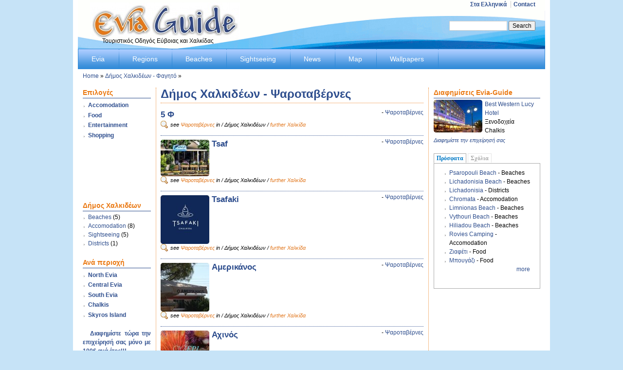

--- FILE ---
content_type: text/html; charset=utf-8
request_url: https://www.evia-guide.gr/en/dimos/524/food/33
body_size: 8381
content:
<!DOCTYPE html PUBLIC "-//W3C//DTD XHTML 1.0 Strict//EN" "http://www.w3.org/TR/xhtml1/DTD/xhtml1-strict.dtd">
<html xmlns="http://www.w3.org/1999/xhtml" xml:lang="en" lang="en" dir="ltr">
<head>
<meta http-equiv="Content-Type" content="text/html; charset=utf-8" />
  <title>Δήμος Χαλκιδέων - Ψαροταβέρνες | Εύβοια | Evia-Guide</title>
  <meta http-equiv="Content-Type" content="text/html; charset=utf-8" />
<link rel="canonical" href="https://www.evia-guide.gr/en/en/dimos/524/food/33" />
<link rel="shortcut icon" href="https://www.evia-guide.gr/files/favicon.ico" type="image/x-icon" />
<link rel="canonical" href="https://www.evia-guide.gr/en/dimos/524/food/33" />
<meta name="revisit-after" content="1 day" />
  
<!--[if gte IE 8]><!-->
<link type="text/css" rel="stylesheet" media="all" href="/sites/all/modules/views/css/views.css?Q" />
<link type="text/css" rel="stylesheet" media="all" href="https://www.evia-guide.gr/files/advagg_css/css_3da38cc4ae352ecd7904e740ca1d5476_0.css" />
<link type="text/css" rel="stylesheet" media="all" href="https://www.evia-guide.gr/files/advagg_css/css_a89984846166e988c0393e5c200f4354_0.css" />
<!--<![endif]-->
<!--[if lt IE 8]>
<link type="text/css" rel="stylesheet" media="all" href="https://www.evia-guide.gr/files/advagg_css/css_13450e6b978389a0df78aa78cd024828_0.css" />
<![endif]-->
  <style type="text/css">#container{width:960px;}.two-sidebars .content-inner{margin-left:160px; margin-right:240px;}.sidebar-first .content-inner{margin-left:160px; margin-right:0;}.sidebar-last .content-inner{margin-right:240px; margin-left:0;}#sidebar-first{width:160px;margin-left:-100%;}#sidebar-last{width:240px;margin-left:-240px;}</style>  <script type="text/javascript" src="https://ajax.googleapis.com/ajax/libs/jquery/1.3.2/jquery.min.js"></script>
<script type="text/javascript" src="https://www.evia-guide.gr/files/advagg_js/js_c4eb2738564824b14ce9e4e2c217166f_1.js"></script>
<script type="text/javascript">
<!--//--><![CDATA[//><!--
jQuery.extend(Drupal.settings, {"basePath":"\/","fivestar":{"titleUser":"Your rating: ","titleAverage":"Average: ","feedbackSavingVote":"Saving your vote...","feedbackVoteSaved":"Your vote has been saved.","feedbackDeletingVote":"Deleting your vote...","feedbackVoteDeleted":"Your vote has been deleted."},"lightbox2":{"rtl":"0","file_path":"\/(\\w\\w\/)files","default_image":"\/sites\/all\/modules\/lightbox2\/images\/brokenimage.jpg","border_size":10,"font_color":"000","box_color":"fff","top_position":"","overlay_opacity":"0.8","overlay_color":"000","disable_close_click":1,"resize_sequence":0,"resize_speed":400,"fade_in_speed":400,"slide_down_speed":600,"use_alt_layout":1,"disable_resize":0,"disable_zoom":1,"force_show_nav":0,"show_caption":true,"loop_items":1,"node_link_text":"","node_link_target":0,"image_count":"\u0395\u03b9\u03ba\u03cc\u03bd\u03b1 !current \u03b1\u03c0\u03cc !total","video_count":"Video !current of !total","page_count":"Page !current of !total","lite_press_x_close":"press \u003ca href=\"#\" onclick=\"hideLightbox(); return FALSE;\"\u003e\u003ckbd\u003ex\u003c\/kbd\u003e\u003c\/a\u003e to close","download_link_text":"","enable_login":false,"enable_contact":false,"keys_close":"c x 27","keys_previous":"p 37","keys_next":"n 39","keys_zoom":"z","keys_play_pause":"32","display_image_size":"original","image_node_sizes":"(\\.thumbnail)","trigger_lightbox_classes":"","trigger_lightbox_group_classes":"img.inline,img.flickr-photo-img,img.flickr-photoset-img,img.ImageFrame_image,img.ImageFrame_none,img.image-img_assist_custom,img.thumbnail, img.image-thumbnail","trigger_slideshow_classes":"","trigger_lightframe_classes":"","trigger_lightframe_group_classes":"","custom_class_handler":0,"custom_trigger_classes":"","disable_for_gallery_lists":true,"disable_for_acidfree_gallery_lists":true,"enable_acidfree_videos":true,"slideshow_interval":5000,"slideshow_automatic_start":1,"slideshow_automatic_exit":1,"show_play_pause":1,"pause_on_next_click":1,"pause_on_previous_click":1,"loop_slides":0,"iframe_width":600,"iframe_height":400,"iframe_border":1,"enable_video":0},"extlink":{"extTarget":"_blank","extClass":0,"extSubdomains":1,"extExclude":"","extInclude":"","extCssExclude":"","extCssExplicit":"","extAlert":0,"extAlertText":"This link will take you to an external web site. We are not responsible for their content.","mailtoClass":0},"googleanalytics":{"trackOutbound":1,"trackMailto":1,"trackDownload":1,"trackDownloadExtensions":"7z|aac|arc|arj|asf|asx|avi|bin|csv|doc(x|m)?|dot(x|m)?|exe|flv|gif|gz|gzip|hqx|jar|jpe?g|js|mp(2|3|4|e?g)|mov(ie)?|msi|msp|pdf|phps|png|ppt(x|m)?|pot(x|m)?|pps(x|m)?|ppam|sld(x|m)?|thmx|qtm?|ra(m|r)?|sea|sit|tar|tgz|torrent|txt|wav|wma|wmv|wpd|xls(x|m|b)?|xlt(x|m)|xlam|xml|z|zip"},"quicktabs":{"qt_qt_recent":{"tabs":[{"bid":"views_delta_recent_content-block_1","hide_title":1,"title":"\u03a0\u03c1\u03cc\u03c3\u03c6\u03b1\u03c4\u03b1","weight":"-100","type":"block"},{"bid":"comment_delta_0","hide_title":1,"title":"\u03a3\u03c7\u03cc\u03bb\u03b9\u03b1","weight":"-98","type":"block"}]}}});
//--><!]]>
</script>
<script type="text/javascript">
<!--//--><![CDATA[//><!--
window.google_analytics_uacct="UA-8550222-1"
//--><!]]>
</script>
<script type="text/javascript">
<!--//--><![CDATA[//><!--
(function(i,s,o,g,r,a,m){i.GoogleAnalyticsObject=r;i[r]=i[r]||function(){(i[r].q=i[r].q||[]).push(arguments)},i[r].l=1*new Date();a=s.createElement(o),m=s.getElementsByTagName(o)[0];a.async=1;a.src=g;m.parentNode.insertBefore(a,m)})(window,document,"script","//www.google-analytics.com/analytics.js","ga");ga("create","UA-8550222-1",{cookieDomain:"auto"});ga("send","pageview")
//--><!]]>
</script>
</head>
<body class="two-sidebars i18n-en">
  <div id="container">

    <div id="skip-nav" class="element-invisible">
      <!-- To adjust the display of the skip link see the Advanced theme settings (General settings), and never use display:none! -->
      <a href="#main-content">Skip to main content</a>
    </div>

        
    
    
    <div id="header" class="clearfix">

              <div id="branding">

                                    <div class="logo-site-name"><strong>
                <span id="logo"><a href="/en" rel="home"><img src="https://www.evia-guide.gr/files/evia_logo2.jpg" alt="Evia-Guide logo" title="Home page"/></a></span>                              </strong></div> <!-- /logo/site name -->
                      
                      <div id="site-slogan">Τουριστικός Οδηγός Εύβοιας και Χαλκίδας</div> <!-- /slogan -->
          
        </div> <!-- /branding -->
      
              <div id="header-region"><div class="block block-count-1">
  <div class="block-inner">

          <h2>menu-contact</h2>
    
    <div class="content"><ul class="menu">
 <li class="leaf first"><a href="http://www.evia-guide.gr" title="">Στα Ελληνικά</a></li>
<li class="leaf last"><a href="/en/contact" title="Contact Evia-Guide">Contact</a></li>
 </ul>
</div>

    
  </div>
</div> <!-- /block -->
</div> <!-- /header region -->
            
              <div id="search-box" class="hide-label"><form action="/en/dimos/524/food/33"  accept-charset="UTF-8" method="post" id="search-theme-form">
<div><div id="search" class="container-inline">
  <div class="form-item" id="edit-search-theme-form-1-wrapper">
 <label for="edit-search-theme-form-1">Search this site: </label>
 <input type="text" maxlength="128" name="search_theme_form" id="edit-search-theme-form-1" size="15" value="" title="Enter the terms you wish to search for." class="form-text" />
</div>
<span class="button-wrapper edit-submit"><span class="button"><input type="submit" name="op" id="edit-submit" value="Search"  class="form-submit" /></span></span>
<input type="hidden" name="form_build_id" id="form-41b3ab83e2130aa651c910749c3fd87f" value="form-41b3ab83e2130aa651c910749c3fd87f"  />
<input type="hidden" name="form_id" id="edit-search-theme-form" value="search_theme_form"  />
</div>

</div></form>
</div> <!-- /search box -->
      

    </div> <!-- /header -->

    
          <div id="primary" class="nav">
        <h2 class="element-invisible">Main Menu</h2>
        <ul class="primary-links clearfix"><li class="menu-26185"><a href="/en/site/evia.html">Evia</a></li>
<li class="menu-100"><a href="/en/taxonomy/term/14" title="Districts of Evia">Regions</a></li>
<li class="menu-96"><a href="/en/taxonomy/term/1" title="Beaches of Evia">Beaches</a></li>
<li class="menu-8270"><a href="/en/taxonomy/term/15" title="Sightseeing in Evia">Sightseeing</a></li>
<li class="menu-22841"><a href="/en/%CE%B5%CF%8D%CE%B2%CE%BF%CE%B9%CE%B1/%CE%B5%CE%B9%CE%B4%CE%AE%CF%83%CE%B5%CE%B9%CF%82-%CE%BD%CE%AD%CE%B1.html" title="
	Ειδήσεις / Νέα
">News</a></li>
<li class="menu-2521"><a href="/en/geobrowser" title="Map of Evia">Map</a></li>
<li class="menu-21680"><a href="/en/wallpapers" title="Wallpapers για την Εύβοια
">Wallpapers</a></li>
</ul>
      </div> <!-- /primary link menu -->
    
    
          <div id="breadcrumb">
        <h2 class="element-invisible">You are here:</h2>
        <a href="/en">Home</a> &#187; <a href="/en/dimos/524/food">Δήμος Χαλκιδέων - Φαγητό</a> &#187;       </div> <!-- /breadcrumb -->
    
    
    
    <div id="columns"><div class="columns-inner clearfix">

      <div id="content-column"><div class="content-inner">

        
        
        <div id="main-content">

                      <div id="main-content-header">
              <h1 id="page-title">Δήμος Χαλκιδέων - Ψαροταβέρνες</h1>                          </div>
          
          
          <div id="content"><div class="view view-id-dimos_biz_food ">
    
  
  
      <div class="view-content">
        <div class="views-row-unformatted">
    <div class="article article-teaser food-article biz-990 ">

          <div class="place-type"> - <a href="/en/evia-food/%CF%88%CE%B1%CF%81%CE%BF%CF%84%CE%B1%CE%B2%CE%AD%CF%81%CE%BD%CE%B5%CF%82.html" title="Ψαροταβέρνες στην Εύβοια">Ψαροταβέρνες</a></div>    <h2>
      <a href="/en/node/607" rel="bookmark">5 Φ</a>
          </h2>
    <div style="clear: both;"></div>
    <div class="filter_more">see <a href="/en/evia-food/%CF%88%CE%B1%CF%81%CE%BF%CF%84%CE%B1%CE%B2%CE%AD%CF%81%CE%BD%CE%B5%CF%82.html" title="Ψαροταβέρνες στην Εύβοια">Ψαροταβέρνες</a> in <a href="/en" title="Ψαροταβέρνες "></a> / Δήμος Χαλκιδέων / <a href="/en/taxonomy/term/8/food/33" title="Ψαροταβέρνες Ευρύτερη Χαλκίδα">further Χαλκίδα</a></div>
  
    
    
</div> <!-- /article -->
  </div>
  <div class="views-row-unformatted">
    <div class="article article-teaser food-article biz-990 ">

      <a href="/en/node/609" class="imagecache imagecache-biz-thumb imagecache-linked imagecache-biz-thumb_linked"><img src="https://www.evia-guide.gr/files/imagecache/biz-thumb/biz/food/evia-food-xalkida-tsaf.jpg" alt="Τσαφ-Χαλκίδα" title="Τσαφ-Χαλκίδα" width="100" height="75" class="imagecache imagecache-biz-thumb"/></a>    <div class="place-type"> - <a href="/en/evia-food/%CF%88%CE%B1%CF%81%CE%BF%CF%84%CE%B1%CE%B2%CE%AD%CF%81%CE%BD%CE%B5%CF%82.html" title="Ψαροταβέρνες στην Εύβοια">Ψαροταβέρνες</a></div>    <h2>
      <a href="/en/node/609" rel="bookmark">Tsaf</a>
          </h2>
    <div style="clear: both;"></div>
    <div class="filter_more">see <a href="/en/evia-food/%CF%88%CE%B1%CF%81%CE%BF%CF%84%CE%B1%CE%B2%CE%AD%CF%81%CE%BD%CE%B5%CF%82.html" title="Ψαροταβέρνες στην Εύβοια">Ψαροταβέρνες</a> in <a href="/en" title="Ψαροταβέρνες "></a> / Δήμος Χαλκιδέων / <a href="/en/taxonomy/term/8/food/33" title="Ψαροταβέρνες Ευρύτερη Χαλκίδα">further Χαλκίδα</a></div>
  
    
    
</div> <!-- /article -->
  </div>
  <div class="views-row-unformatted">
    <div class="article article-teaser food-article biz-990 ">

      <a href="/en/food/%CF%87%CE%B1%CE%BB%CE%BA%CE%AF%CE%B4%CE%B1/%CF%88%CE%B1%CF%81%CE%BF%CF%84%CE%B1%CE%B2%CE%AD%CF%81%CE%BD%CE%B5%CF%82/3761.html" class="imagecache imagecache-biz-thumb imagecache-linked imagecache-biz-thumb_linked"><img src="https://www.evia-guide.gr/files/imagecache/biz-thumb/biz/food/evia-guide-food-chalkida-tsafaki.jpg" alt="Ουζερί Tsafaki-Χαλκίδα" title="Ουζερί Tsafaki-Χαλκίδα" width="100" height="100" class="imagecache imagecache-biz-thumb"/></a>    <div class="place-type"> - <a href="/en/evia-food/%CF%88%CE%B1%CF%81%CE%BF%CF%84%CE%B1%CE%B2%CE%AD%CF%81%CE%BD%CE%B5%CF%82.html" title="Ψαροταβέρνες στην Εύβοια">Ψαροταβέρνες</a></div>    <h2>
      <a href="/en/food/%CF%87%CE%B1%CE%BB%CE%BA%CE%AF%CE%B4%CE%B1/%CF%88%CE%B1%CF%81%CE%BF%CF%84%CE%B1%CE%B2%CE%AD%CF%81%CE%BD%CE%B5%CF%82/3761.html" rel="bookmark">Tsafaki</a>
          </h2>
    <div style="clear: both;"></div>
    <div class="filter_more">see <a href="/en/evia-food/%CF%88%CE%B1%CF%81%CE%BF%CF%84%CE%B1%CE%B2%CE%AD%CF%81%CE%BD%CE%B5%CF%82.html" title="Ψαροταβέρνες στην Εύβοια">Ψαροταβέρνες</a> in <a href="/en" title="Ψαροταβέρνες "></a> / Δήμος Χαλκιδέων / <a href="/en/taxonomy/term/8/food/33" title="Ψαροταβέρνες Ευρύτερη Χαλκίδα">further Χαλκίδα</a></div>
  
    
    
</div> <!-- /article -->
  </div>
  <div class="views-row-unformatted">
    <div class="article article-teaser food-article biz-990 ">

      <a href="/en/node/3054" class="imagecache imagecache-biz-thumb imagecache-linked imagecache-biz-thumb_linked"><img src="https://www.evia-guide.gr/files/imagecache/biz-thumb/biz/food/evia-guide-food-xalkida-amerikanos.jpg" alt="Ουζερί Αμερικάνος-Λάμψακος,Χαλκίδα" title="Ουζερί Αμερικάνος-Λάμψακος,Χαλκίδα" width="100" height="100" class="imagecache imagecache-biz-thumb"/></a>    <div class="place-type"> - <a href="/en/evia-food/%CF%88%CE%B1%CF%81%CE%BF%CF%84%CE%B1%CE%B2%CE%AD%CF%81%CE%BD%CE%B5%CF%82.html" title="Ψαροταβέρνες στην Εύβοια">Ψαροταβέρνες</a></div>    <h2>
      <a href="/en/node/3054" rel="bookmark">Αμερικάνος</a>
          </h2>
    <div style="clear: both;"></div>
    <div class="filter_more">see <a href="/en/evia-food/%CF%88%CE%B1%CF%81%CE%BF%CF%84%CE%B1%CE%B2%CE%AD%CF%81%CE%BD%CE%B5%CF%82.html" title="Ψαροταβέρνες στην Εύβοια">Ψαροταβέρνες</a> in <a href="/en" title="Ψαροταβέρνες "></a> / Δήμος Χαλκιδέων / <a href="/en/taxonomy/term/8/food/33" title="Ψαροταβέρνες Ευρύτερη Χαλκίδα">further Χαλκίδα</a></div>
  
    
    
</div> <!-- /article -->
  </div>
  <div class="views-row-unformatted">
    <div class="article article-teaser food-article biz-990 ">

      <a href="/en/node/2960" class="imagecache imagecache-biz-thumb imagecache-linked imagecache-biz-thumb_linked"><img src="https://www.evia-guide.gr/files/imagecache/biz-thumb/biz/food/evia-guide-food-xalkida-axinos.jpg" alt="Ουζερί Αχινός-Χαλκίδα" title="Ουζερί Αχινός-Χαλκίδα" width="100" height="100" class="imagecache imagecache-biz-thumb"/></a>    <div class="place-type"> - <a href="/en/evia-food/%CF%88%CE%B1%CF%81%CE%BF%CF%84%CE%B1%CE%B2%CE%AD%CF%81%CE%BD%CE%B5%CF%82.html" title="Ψαροταβέρνες στην Εύβοια">Ψαροταβέρνες</a></div>    <h2>
      <a href="/en/node/2960" rel="bookmark">Αχινός</a>
          </h2>
    <div style="clear: both;"></div>
    <div class="filter_more">see <a href="/en/evia-food/%CF%88%CE%B1%CF%81%CE%BF%CF%84%CE%B1%CE%B2%CE%AD%CF%81%CE%BD%CE%B5%CF%82.html" title="Ψαροταβέρνες στην Εύβοια">Ψαροταβέρνες</a> in <a href="/en" title="Ψαροταβέρνες "></a> / Δήμος Χαλκιδέων / <a href="/en/taxonomy/term/8/food/33" title="Ψαροταβέρνες Ευρύτερη Χαλκίδα">further Χαλκίδα</a></div>
  
    
    
</div> <!-- /article -->
  </div>
  <div class="views-row-unformatted">
    <div class="article article-teaser food-article biz-990 ">

      <a href="/en/node/578" class="imagecache imagecache-biz-thumb imagecache-linked imagecache-biz-thumb_linked"><img src="https://www.evia-guide.gr/files/imagecache/biz-thumb/biz/food/evia-guide-food-xalkida-vraxos.jpg" alt="Ψαροταβέρνα Βράχος-Χαλκίδα" title="Ψαροταβέρνα Βράχος-Χαλκίδα" width="100" height="100" class="imagecache imagecache-biz-thumb"/></a>    <div class="place-type"> - <a href="/en/evia-food/%CF%88%CE%B1%CF%81%CE%BF%CF%84%CE%B1%CE%B2%CE%AD%CF%81%CE%BD%CE%B5%CF%82.html" title="Ψαροταβέρνες στην Εύβοια">Ψαροταβέρνες</a></div>    <h2>
      <a href="/en/node/578" rel="bookmark">Βράχος</a>
          </h2>
    <div style="clear: both;"></div>
    <div class="filter_more">see <a href="/en/evia-food/%CF%88%CE%B1%CF%81%CE%BF%CF%84%CE%B1%CE%B2%CE%AD%CF%81%CE%BD%CE%B5%CF%82.html" title="Ψαροταβέρνες στην Εύβοια">Ψαροταβέρνες</a> in <a href="/en" title="Ψαροταβέρνες "></a> / Δήμος Χαλκιδέων / <a href="/en/taxonomy/term/8/food/33" title="Ψαροταβέρνες Ευρύτερη Χαλκίδα">further Χαλκίδα</a></div>
  
    
    
</div> <!-- /article -->
  </div>
  <div class="views-row-unformatted">
    <div class="article article-teaser food-article biz-990 ">

          <div class="place-type"> - <a href="/en/evia-food/%CF%88%CE%B1%CF%81%CE%BF%CF%84%CE%B1%CE%B2%CE%AD%CF%81%CE%BD%CE%B5%CF%82.html" title="Ψαροταβέρνες στην Εύβοια">Ψαροταβέρνες</a></div>    <h2>
      <a href="/en/node/614" rel="bookmark">Δελφίνια</a>
          </h2>
    <div style="clear: both;"></div>
    <div class="filter_more">see <a href="/en/evia-food/%CF%88%CE%B1%CF%81%CE%BF%CF%84%CE%B1%CE%B2%CE%AD%CF%81%CE%BD%CE%B5%CF%82.html" title="Ψαροταβέρνες στην Εύβοια">Ψαροταβέρνες</a> in <a href="/en" title="Ψαροταβέρνες "></a> / Δήμος Χαλκιδέων / <a href="/en/taxonomy/term/8/food/33" title="Ψαροταβέρνες Ευρύτερη Χαλκίδα">further Χαλκίδα</a></div>
  
    
    
</div> <!-- /article -->
  </div>
  <div class="views-row-unformatted">
    <div class="article article-teaser food-article biz-990 ">

      <a href="/en/node/3534" class="imagecache imagecache-biz-thumb imagecache-linked imagecache-biz-thumb_linked"><img src="https://www.evia-guide.gr/files/imagecache/biz-thumb/biz/food/evia-guide-food-xalkida-kyravoula.jpg" alt="Ψαροταβέρνα η Κυρά Βούλα-Χαλκίδα" title="Ψαροταβέρνα η Κυρά Βούλα-Χαλκίδα" width="100" height="60" class="imagecache imagecache-biz-thumb"/></a>    <div class="place-type"> - <a href="/en/evia-food/%CF%88%CE%B1%CF%81%CE%BF%CF%84%CE%B1%CE%B2%CE%AD%CF%81%CE%BD%CE%B5%CF%82.html" title="Ψαροταβέρνες στην Εύβοια">Ψαροταβέρνες</a></div>    <h2>
      <a href="/en/node/3534" rel="bookmark">Η Κυρά Βούλα</a>
          </h2>
    <div style="clear: both;"></div>
    <div class="filter_more">see <a href="/en/evia-food/%CF%88%CE%B1%CF%81%CE%BF%CF%84%CE%B1%CE%B2%CE%AD%CF%81%CE%BD%CE%B5%CF%82.html" title="Ψαροταβέρνες στην Εύβοια">Ψαροταβέρνες</a> in <a href="/en" title="Ψαροταβέρνες "></a> / Δήμος Χαλκιδέων / <a href="/en/taxonomy/term/8/food/33" title="Ψαροταβέρνες Ευρύτερη Χαλκίδα">further Χαλκίδα</a></div>
  
    
    
</div> <!-- /article -->
  </div>
  <div class="views-row-unformatted">
    <div class="article article-teaser food-article biz-990 ">

      <a href="/en/node/580" class="imagecache imagecache-biz-thumb imagecache-linked imagecache-biz-thumb_linked"><img src="https://www.evia-guide.gr/files/imagecache/biz-thumb/biz/food/evia-food-xalkida-thalami.jpg" alt="Ουζερί το Θαλάμι-Χαλκίδα" title="Ουζερί το Θαλάμι-Χαλκίδα" width="100" height="100" class="imagecache imagecache-biz-thumb"/></a>    <div class="place-type"> - <a href="/en/evia-food/%CF%88%CE%B1%CF%81%CE%BF%CF%84%CE%B1%CE%B2%CE%AD%CF%81%CE%BD%CE%B5%CF%82.html" title="Ψαροταβέρνες στην Εύβοια">Ψαροταβέρνες</a></div>    <h2>
      <a href="/en/node/580" rel="bookmark">Θαλάμι</a>
          </h2>
    <div style="clear: both;"></div>
    <div class="filter_more">see <a href="/en/evia-food/%CF%88%CE%B1%CF%81%CE%BF%CF%84%CE%B1%CE%B2%CE%AD%CF%81%CE%BD%CE%B5%CF%82.html" title="Ψαροταβέρνες στην Εύβοια">Ψαροταβέρνες</a> in <a href="/en" title="Ψαροταβέρνες "></a> / Δήμος Χαλκιδέων / <a href="/en/taxonomy/term/8/food/33" title="Ψαροταβέρνες Ευρύτερη Χαλκίδα">further Χαλκίδα</a></div>
  
    
    
</div> <!-- /article -->
  </div>
  <div class="views-row-unformatted">
    <div class="article article-teaser food-article biz-990 ">

      <a href="/en/node/3069" class="imagecache imagecache-biz-thumb imagecache-linked imagecache-biz-thumb_linked"><img src="https://www.evia-guide.gr/files/imagecache/biz-thumb/biz/food/evia-guide-food-xalkida-ladikairigani.jpg" alt="Ψαροταβέρνα Λάδι και Ρίγανη-Χαλκίδα" title="Ψαροταβέρνα Λάδι και Ρίγανη-Χαλκίδα" width="100" height="89" class="imagecache imagecache-biz-thumb"/></a>    <div class="place-type"> - <a href="/en/evia-food/%CF%88%CE%B1%CF%81%CE%BF%CF%84%CE%B1%CE%B2%CE%AD%CF%81%CE%BD%CE%B5%CF%82.html" title="Ψαροταβέρνες στην Εύβοια">Ψαροταβέρνες</a></div>    <h2>
      <a href="/en/node/3069" rel="bookmark">Λάδι&amp;Ρίγανη</a>
          </h2>
    <div style="clear: both;"></div>
    <div class="filter_more">see <a href="/en/evia-food/%CF%88%CE%B1%CF%81%CE%BF%CF%84%CE%B1%CE%B2%CE%AD%CF%81%CE%BD%CE%B5%CF%82.html" title="Ψαροταβέρνες στην Εύβοια">Ψαροταβέρνες</a> in <a href="/en" title="Ψαροταβέρνες "></a> / Δήμος Χαλκιδέων / <a href="/en/taxonomy/term/8/food/33" title="Ψαροταβέρνες Ευρύτερη Χαλκίδα">further Χαλκίδα</a></div>
  
    
    
</div> <!-- /article -->
  </div>
  <div class="views-row-unformatted">
    <div class="article article-teaser food-article biz-990 ">

      <a href="/en/food/%CF%87%CE%B1%CE%BB%CE%BA%CE%AF%CE%B4%CE%B1/%CF%88%CE%B1%CF%81%CE%BF%CF%84%CE%B1%CE%B2%CE%AD%CF%81%CE%BD%CE%B5%CF%82/3053.html" class="imagecache imagecache-biz-thumb imagecache-linked imagecache-biz-thumb_linked"><img src="https://www.evia-guide.gr/files/imagecache/biz-thumb/biz/food/evia-guide-food-xalkida-ogiannis.jpg" alt="Ουζερί Ψαροταβέρνα ο Γιάννης-Χαλκίδα" title="Ουζερί Ψαροταβέρνα ο Γιάννης-Χαλκίδα" width="100" height="100" class="imagecache imagecache-biz-thumb"/></a>    <div class="place-type"> - <a href="/en/evia-food/%CF%88%CE%B1%CF%81%CE%BF%CF%84%CE%B1%CE%B2%CE%AD%CF%81%CE%BD%CE%B5%CF%82.html" title="Ψαροταβέρνες στην Εύβοια">Ψαροταβέρνες</a></div>    <h2>
      <a href="/en/food/%CF%87%CE%B1%CE%BB%CE%BA%CE%AF%CE%B4%CE%B1/%CF%88%CE%B1%CF%81%CE%BF%CF%84%CE%B1%CE%B2%CE%AD%CF%81%CE%BD%CE%B5%CF%82/3053.html" rel="bookmark">Ο Γιάννης</a>
          </h2>
    <div style="clear: both;"></div>
    <div class="filter_more">see <a href="/en/evia-food/%CF%88%CE%B1%CF%81%CE%BF%CF%84%CE%B1%CE%B2%CE%AD%CF%81%CE%BD%CE%B5%CF%82.html" title="Ψαροταβέρνες στην Εύβοια">Ψαροταβέρνες</a> in <a href="/en" title="Ψαροταβέρνες "></a> / Δήμος Χαλκιδέων / <a href="/en/taxonomy/term/8/food/33" title="Ψαροταβέρνες Ευρύτερη Χαλκίδα">further Χαλκίδα</a></div>
  
    
    
</div> <!-- /article -->
  </div>
  <div class="views-row-unformatted">
    <div class="article article-teaser food-article biz-990 ">

      <a href="/en/node/875" class="imagecache imagecache-biz-thumb imagecache-linked imagecache-biz-thumb_linked"><img src="https://www.evia-guide.gr/files/imagecache/biz-thumb/biz/food/evia-food-xalkida-odysseia.jpg" alt="Οδύσσεια-Χαλκίδα" title="Οδύσσεια-Χαλκίδα" width="100" height="100" class="imagecache imagecache-biz-thumb"/></a>    <div class="place-type"> - <a href="/en/evia-food/%CF%88%CE%B1%CF%81%CE%BF%CF%84%CE%B1%CE%B2%CE%AD%CF%81%CE%BD%CE%B5%CF%82.html" title="Ψαροταβέρνες στην Εύβοια">Ψαροταβέρνες</a></div>    <h2>
      <a href="/en/node/875" rel="bookmark">Οδύσσεια</a>
          </h2>
    <div style="clear: both;"></div>
    <div class="filter_more">see <a href="/en/evia-food/%CF%88%CE%B1%CF%81%CE%BF%CF%84%CE%B1%CE%B2%CE%AD%CF%81%CE%BD%CE%B5%CF%82.html" title="Ψαροταβέρνες στην Εύβοια">Ψαροταβέρνες</a> in <a href="/en" title="Ψαροταβέρνες "></a> / Δήμος Χαλκιδέων / <a href="/en/taxonomy/term/8/food/33" title="Ψαροταβέρνες Ευρύτερη Χαλκίδα">further Χαλκίδα</a></div>
  
    
    
</div> <!-- /article -->
  </div>
  <div class="views-row-unformatted">
    <div class="article article-teaser food-article biz-990 ">

      <a href="/en/node/2964" class="imagecache imagecache-biz-thumb imagecache-linked imagecache-biz-thumb_linked"><img src="https://www.evia-guide.gr/files/imagecache/biz-thumb/biz/food/evia-food-xalkida-xara.jpg" alt="Ουζερί Χαρά-Χαλκίδα" title="Ουζερί Χαρά-Χαλκίδα" width="100" height="75" class="imagecache imagecache-biz-thumb"/></a>    <div class="place-type"> - <a href="/en/evia-food/%CF%88%CE%B1%CF%81%CE%BF%CF%84%CE%B1%CE%B2%CE%AD%CF%81%CE%BD%CE%B5%CF%82.html" title="Ψαροταβέρνες στην Εύβοια">Ψαροταβέρνες</a></div>    <h2>
      <a href="/en/node/2964" rel="bookmark">Ουζερί Χαρά</a>
          </h2>
    <div style="clear: both;"></div>
    <div class="filter_more">see <a href="/en/evia-food/%CF%88%CE%B1%CF%81%CE%BF%CF%84%CE%B1%CE%B2%CE%AD%CF%81%CE%BD%CE%B5%CF%82.html" title="Ψαροταβέρνες στην Εύβοια">Ψαροταβέρνες</a> in <a href="/en" title="Ψαροταβέρνες "></a> / Δήμος Χαλκιδέων / <a href="/en/taxonomy/term/8/food/33" title="Ψαροταβέρνες Ευρύτερη Χαλκίδα">further Χαλκίδα</a></div>
  
    
    
</div> <!-- /article -->
  </div>
  <div class="views-row-unformatted">
    <div class="article article-teaser food-article biz-990 ">

      <a href="/en/node/626" class="imagecache imagecache-biz-thumb imagecache-linked imagecache-biz-thumb_linked"><img src="https://www.evia-guide.gr/files/imagecache/biz-thumb/biz/food/evia-guide-food-xalkida-stasinos.jpg" alt="Στασινός-Χαλκίδα" title="Στασινός-Χαλκίδα" width="100" height="68" class="imagecache imagecache-biz-thumb"/></a>    <div class="place-type"> - <a href="/en/evia-food/%CF%88%CE%B1%CF%81%CE%BF%CF%84%CE%B1%CE%B2%CE%AD%CF%81%CE%BD%CE%B5%CF%82.html" title="Ψαροταβέρνες στην Εύβοια">Ψαροταβέρνες</a></div>    <h2>
      <a href="/en/node/626" rel="bookmark">Στασινός</a>
          </h2>
    <div style="clear: both;"></div>
    <div class="filter_more">see <a href="/en/evia-food/%CF%88%CE%B1%CF%81%CE%BF%CF%84%CE%B1%CE%B2%CE%AD%CF%81%CE%BD%CE%B5%CF%82.html" title="Ψαροταβέρνες στην Εύβοια">Ψαροταβέρνες</a> in <a href="/en" title="Ψαροταβέρνες "></a> / Δήμος Χαλκιδέων / <a href="/en/taxonomy/term/8/food/33" title="Ψαροταβέρνες Ευρύτερη Χαλκίδα">further Χαλκίδα</a></div>
  
    
    
</div> <!-- /article -->
  </div>
 <!-- /views-view-unformatted -->
    </div>
  
  
  
  
  
  </div> <!-- /views-view -->
<div id="block--1" class="block">

  <div class="content">
    <div class='adsense' style='display:inline-block;width:468px;height:60px;'>
<script type="text/javascript"><!--
google_ad_client = "ca-pub-7263887700909879";
/* 468x60 */
google_ad_slot = "5993965212";
google_ad_width = 468;
google_ad_height = 60;
//-->
</script>
<script type="text/javascript"
src="//pagead2.googlesyndication.com/pagead/show_ads.js">
</script>
</div>  </div>
</div>
</div>

        </div> <!-- /main-content -->

                  <div id="content-bottom"><div class="block block-count-3">
  <div class="block-inner">

          <h2>Δημοτικά Διαμ/τα</h2>
    
    <div class="content"><div class="view view-id-dimos ">
    
  
  
      <div class="view-content">
      <div class="item-list">
    <ul>
          <li class="views-list-item">  
  <div class="title">
  
        
          <a href="/en/town/chalkis.html" title="Ξενοδοχεία σε Chalkis">Chalkis</a>    
  </div>
 <!--/views-view-fields.tpl.php -->
</li>
      </ul>
</div> <!-- /views-view-list -->
    </div>
  
  
  
  
  
  </div> <!-- /views-view -->
</div>

    
  </div>
</div> <!-- /block -->
<div class="block block-count-4">
  <div class="block-inner">

          <h2>Παραλίες</h2>
    
    <div class="content"><div class="view view-id-dimos ">
    
  
  
      <div class="view-content">
      <div class="item-list">
    <ul>
          <li class="views-list-item">  
  <div class="title">
  
        
          <a href="/en/beach/kourenti-beach.html" title="Ξενοδοχεία σε Kourenti Beach">Kourenti Beach</a>    
  </div>
 <!--/views-view-fields.tpl.php -->
</li>
          <li class="views-list-item">  
  <div class="title">
  
        
          <a href="/en/beach/lianni-ammos-beach-tennis.html" title="Ξενοδοχεία σε Lianni Ammos Beach (Tennis)">Lianni Ammos Beach (Tennis)</a>    
  </div>
 <!--/views-view-fields.tpl.php -->
</li>
          <li class="views-list-item">  
  <div class="title">
  
        
          <a href="/en/beach/manika-beach.html" title="Ξενοδοχεία σε Manika Beach">Manika Beach</a>    
  </div>
 <!--/views-view-fields.tpl.php -->
</li>
          <li class="views-list-item">  
  <div class="title">
  
        
          <a href="/en/beach/papathanasiou-beach.html" title="Ξενοδοχεία σε Papathanasiou Beach">Papathanasiou Beach</a>    
  </div>
 <!--/views-view-fields.tpl.php -->
</li>
          <li class="views-list-item">  
  <div class="title">
  
        
          <a href="/en/beach/sikies-beach.html" title="Ξενοδοχεία σε Sikies Beach">Sikies Beach</a>    
  </div>
 <!--/views-view-fields.tpl.php -->
</li>
      </ul>
</div> <!-- /views-view-list -->
    </div>
  
  
  
  
  
  </div> <!-- /views-view -->
</div>

    
  </div>
</div> <!-- /block -->
<div class="block block-count-5">
  <div class="block-inner">

          <h2>Διαμονή / Ξενοδοχεία</h2>
    
    <div class="content"><div class="view view-id-dimos_biz_hotel ">
    
  
  
      <div class="view-content">
      <div class="item-list">
  <ul class="views-summary">
      <li><a href="/en/dimos/524/hotel/21">Ενοικιαζόμενα Δωμάτια</a>
              (1)
          </li>
      <li><a href="/en/dimos/524/hotel/20">Ξενοδοχεία</a>
              (7)
          </li>
    </ul>
</div>
    </div>
  
  
  
  
  
  </div> <!-- /views-view -->
</div>

    
  </div>
</div> <!-- /block -->
<div class="block block-count-6">
  <div class="block-inner">

          <h2>Αξιοθέατα</h2>
    
    <div class="content"><div class="view view-id-dimos ">
    
  
  
      <div class="view-content">
      <div class="item-list">
    <ul>
          <li class="views-list-item">  
  <div class="title">
  
        
          <a href="/en/places/%CE%B1%CE%BE%CE%B9%CE%BF%CE%B8%CE%AD%CE%B1%CF%84%CE%B1-%CF%83%CF%84%CE%B7%CE%BD-%CE%B5%CF%8D%CE%B2%CE%BF%CE%B9%CE%B1/archaeological-museum-chalkis.html" title="Ξενοδοχεία σε Archaeological Museum of Chalkis">Archaeological Museum of Chalkis</a>    
  </div>
 <!--/views-view-fields.tpl.php -->
</li>
          <li class="views-list-item">  
  <div class="title">
  
        
          <a href="/en/places/%CE%B1%CF%81%CF%87%CE%B1%CE%B9%CE%BF%CE%BB%CE%BF%CE%B3%CE%B9%CE%BA%CE%BF%CE%AF-%CF%87%CF%8E%CF%81%CE%BF%CE%B9/archaeological-site-manika.html" title="Ξενοδοχεία σε Archaeological Site of Manika">Archaeological Site of Manika</a>    
  </div>
 <!--/views-view-fields.tpl.php -->
</li>
          <li class="views-list-item">  
  <div class="title">
  
        
          <a href="/en/places/%CE%BC%CE%BD%CE%B7%CE%BC%CE%B5%CE%AF%CE%B1/castle-karababa-chalkis.html" title="Ξενοδοχεία σε Castle Karababa - Chalkis">Castle Karababa - Chalkis</a>    
  </div>
 <!--/views-view-fields.tpl.php -->
</li>
          <li class="views-list-item">  
  <div class="title">
  
        
          <a href="/en/places/%CE%B1%CE%BE%CE%B9%CE%BF%CE%B8%CE%AD%CE%B1%CF%84%CE%B1-%CF%83%CF%84%CE%B7%CE%BD-%CE%B5%CF%8D%CE%B2%CE%BF%CE%B9%CE%B1/folklore-museum-chalkis.html" title="Ξενοδοχεία σε Folklore Museum of Chalkis">Folklore Museum of Chalkis</a>    
  </div>
 <!--/views-view-fields.tpl.php -->
</li>
          <li class="views-list-item">  
  <div class="title">
  
        
          <a href="/en/places/%CE%BC%CE%BD%CE%B7%CE%BC%CE%B5%CE%AF%CE%B1/kokkino-spiti.html" title="Ξενοδοχεία σε Kokkino Spiti ">Kokkino Spiti</a>    
  </div>
 <!--/views-view-fields.tpl.php -->
</li>
      </ul>
</div> <!-- /views-view-list -->
    </div>
  
  
  
  
  
  </div> <!-- /views-view -->
</div>

    
  </div>
</div> <!-- /block -->
<div class="block block-count-7">
  <div class="block-inner">

          <h2>Αγορές</h2>
    
    <div class="content"><div class="view view-id-dimos_biz_shopping ">
    
  
  
      <div class="view-content">
      <div class="item-list">
  <ul class="views-summary">
      <li><a href="/en/dimos/524/shopping/52">Art-Shop</a>
              (10)
          </li>
      <li><a href="/en/dimos/524/shopping/55">Βιβλιοπωλεία</a>
              (13)
          </li>
      <li><a href="/en/dimos/524/shopping/48">Ένδυση</a>
              (37)
          </li>
      <li><a href="/en/dimos/524/shopping/54">Κάβες</a>
              (1)
          </li>
      <li><a href="/en/dimos/524/shopping/67">Καλλυντικά</a>
              (5)
          </li>
      <li><a href="/en/dimos/524/shopping/57">Κομμωτήρια</a>
              (12)
          </li>
      <li><a href="/en/dimos/524/shopping/51">Κοσμήματα</a>
              (6)
          </li>
      <li><a href="/en/dimos/524/shopping/49">Οπτικά</a>
              (8)
          </li>
      <li><a href="/en/dimos/524/shopping/68">Παιδική Ένδυση</a>
              (8)
          </li>
      <li><a href="/en/dimos/524/shopping/69">Παιχνίδια</a>
              (3)
          </li>
      <li><a href="/en/dimos/524/shopping/50">Πρατήρια Βενζίνης</a>
              (6)
          </li>
      <li><a href="/en/dimos/524/shopping/56">Υπόδηση</a>
              (7)
          </li>
      <li><a href="/en/dimos/524/shopping/53">Φαρμακεία</a>
              (53)
          </li>
    </ul>
</div>
    </div>
  
  
  
  
  
  </div> <!-- /views-view -->
</div>

    
  </div>
</div> <!-- /block -->
<div class="block block-count-8">
  <div class="block-inner">

          <h2>Φαγητό</h2>
    
    <div class="content"><div class="view view-id-dimos_biz_food ">
    
  
  
      <div class="view-content">
      <div class="item-list">
  <ul class="views-summary">
      <li><a href="/en/dimos/524/food/30">Cafe-Bar-Restaurants</a>
              (4)
          </li>
      <li><a href="/en/dimos/524/food/39">Fast food - Creperie</a>
              (12)
          </li>
      <li><a href="/en/dimos/524/food/29">Εστιατόρια</a>
              (9)
          </li>
      <li><a href="/en/dimos/524/food/36">Ζαχαροπλαστεία</a>
              (16)
          </li>
      <li><a href="/en/dimos/524/food/38">Ιταλικά - Pizza</a>
              (8)
          </li>
      <li><a href="/en/dimos/524/food/34">Μεζεδοπωλεία</a>
              (13)
          </li>
      <li><a href="/en/dimos/524/food/31">Παραδοσιακές Ταβέρνες</a>
              (6)
          </li>
      <li><a href="/en/dimos/524/food/66">Φούρνοι-Αρτοποιεία</a>
              (5)
          </li>
      <li><a href="/en/dimos/524/food/33">Ψαροταβέρνες</a>
              (14)
          </li>
      <li><a href="/en/dimos/524/food/35">Ψητοπωλεία</a>
              (13)
          </li>
    </ul>
</div>
    </div>
  
  
  
  
  
  </div> <!-- /views-view -->
</div>

    
  </div>
</div> <!-- /block -->
<div class="block block-count-9">
  <div class="block-inner">

          <h2>Διασκέδαση</h2>
    
    <div class="content"><div class="view view-id-dimos_biz_entertainment ">
    
  
  
      <div class="view-content">
      <div class="item-list">
  <ul class="views-summary">
      <li><a href="/en/dimos/524/entertainment/43">Beach Bar</a>
              (2)
          </li>
      <li><a href="/en/dimos/524/entertainment/41">Cafe - Bar / Μπυραρίες</a>
              (33)
          </li>
      <li><a href="/en/dimos/524/entertainment/42">Club</a>
              (6)
          </li>
      <li><a href="/en/dimos/524/entertainment/46">Fun</a>
              (1)
          </li>
      <li><a href="/en/dimos/524/entertainment/40">Καφετέρειες</a>
              (16)
          </li>
      <li><a href="/en/dimos/524/entertainment/45">Κινηματογράφοι</a>
              (1)
          </li>
      <li><a href="/en/dimos/524/entertainment/44">Μουσικές Σκηνές</a>
              (1)
          </li>
      <li><a href="/en/dimos/524/entertainment/70">Παιδότοποι</a>
              (4)
          </li>
    </ul>
</div>
    </div>
  
  
  
  
  
  </div> <!-- /views-view -->
</div>

    
  </div>
</div> <!-- /block -->
<div style="clear: both;"></div></div> <!-- /content-bottom -->
        
      </div></div> <!-- /content-column -->

              <div id="sidebar-first" class="sidebar"><div class="block block-count-10">
  <div class="block-inner">

          <h2>Επιλογές</h2>
    
    <div class="content"><ul class="menu">
 <li class="collapsed first"><a href="/en/biz_hotels" title="Accomodation in Evia">Accomodation</a></li>
<li class="collapsed"><a href="/en/biz_food" title="Food in Evia">Food</a></li>
<li class="collapsed"><a href="/en/biz_entertainment" title="Entertainment">Entertainment</a></li>
<li class="collapsed last"><a href="/en/biz_shopping" title="Shopping in Evia">Shopping</a></li>
 </ul>
</div>

    
  </div>
</div> <!-- /block -->
<div id="block--3" class="block">

  <div class="content">
    <div style='text-align:left'><div class='adsense' style='display:inline-block;width:120px;height:90px;'>
<script type="text/javascript"><!--
google_ad_client = "ca-pub-7263887700909879";
/* 120x90_5 */
google_ad_slot = "6560679167";
google_ad_width = 120;
google_ad_height = 90;
//-->
</script>
<script type="text/javascript"
src="//pagead2.googlesyndication.com/pagead/show_ads.js">
</script>
</div></div>  </div>
</div>
<div class="block block-count-12">
  <div class="block-inner">

          <h2>Δήμος Χαλκιδέων</h2>
    
    <div class="content"><div class="view view-id-dimos ">
    
  
  
      <div class="view-content">
      <div class="item-list">
  <ul class="views-summary">
      <li><a href="/en/dimos/524/beach">Beaches</a>
              (5)
          </li>
      <li><a href="/en/dimos/524/hotel">Accomodation</a>
              (8)
          </li>
      <li><a href="/en/dimos/524/place">Sightseeing</a>
              (5)
          </li>
      <li><a href="/en/dimos/524/town">Districts</a>
              (1)
          </li>
    </ul>
</div>
    </div>
  
  
  
  
  
  </div> <!-- /views-view -->
</div>

    
  </div>
</div> <!-- /block -->
<div class="block block-count-13">
  <div class="block-inner">

          <h2>Ανά περιοχή</h2>
    
    <div class="content"><ul class="menu">
 <li class="leaf first"><a href="/en/taxonomy/term/9" title="">North Evia</a></li>
<li class="leaf"><a href="/en/taxonomy/term/12" title="">Central Evia</a></li>
<li class="leaf"><a href="/en/taxonomy/term/10" title="">South Evia</a></li>
<li class="leaf"><a href="/en/taxonomy/term/8" title="">Chalkis</a></li>
<li class="leaf last"><a href="/en/taxonomy/term/11" title="">Skyros Island</a></li>
 </ul>
</div>

    
  </div>
</div> <!-- /block -->
<div class="block block-count-14">
  <div class="block-inner">

    
    <div class="content"><p><strong><a href="http://www.evia-guide.gr/site/%CF%80%CF%81%CE%BF%CE%B2%CE%BB%CE%B7%CE%B8%CE%B5%CE%AF%CF%84%CE%B5-%CF%83%CF%84%CE%BF-evia-guide.html" rel="nofollow">Διαφημίστε τώρα την επιχείρησή σας μόνο με 100&euro; ανά έτος!!!</a></strong></p></div>

    
  </div>
</div> <!-- /block -->
<div class="block block-count-15">
  <div class="block-inner">

          <h2>Χρήσιμα</h2>
    
    <div class="content"><ul class="menu">
 <li class="leaf first"><a href="/en/evia/various/%CE%B9%CE%B1%CF%84%CF%81%CE%BF%CE%AF.html" title="Ιατροί στην Εύβοια
">Doctors</a></li>
<li class="leaf"><a href="/en/evia/various/%CE%BC%CE%B7%CF%87%CE%B1%CE%BD%CE%B9%CE%BA%CE%BF%CE%AF.html" title="
	Μηχανικοί στην Εύβοια
">Μηχανικοί</a></li>
<li class="leaf last"><a href="/en/evia/various/%CE%B4%CE%B9%CE%BA%CE%B7%CE%B3%CF%8C%CF%81%CE%BF%CE%B9.html" title="Δικηγόροι στην Εύβοια
">lawyers</a></li>
 </ul>
</div>

    
  </div>
</div> <!-- /block -->
</div> <!-- /sidebar-first -->
      
              <div id="sidebar-last" class="sidebar"><div class="block block-count-17">
  <div class="block-inner">

          <h2>Διαφημίσεις Evia-Guide</h2>
    
    <div class="content"><div class="view view-id-classified_ads ">
    
  
  
      <div class="view-content">
        <div class="views-row-unformatted">
      
  <div class="field-bussiness-1photo-fid">
  
        
          <a href="/en/hotels/chalkis/%CE%BE%CE%B5%CE%BD%CE%BF%CE%B4%CE%BF%CF%87%CE%B5%CE%AF%CE%B1/2476.html" class="imagecache imagecache-biz-thumb imagecache-linked imagecache-biz-thumb_linked"><img src="https://www.evia-guide.gr/files/imagecache/biz-thumb/biz/hotel/chalkida-hotel-lucy.jpg" alt="Best Western Lucy Hotel, Chalkis" title="Best Western Lucy Hotel, Chalkis" width="100" height="67" class="imagecache imagecache-biz-thumb"/></a>    
  </div>
  
  <div class="title">
  
        
          <a href="/en/hotels/chalkis/%CE%BE%CE%B5%CE%BD%CE%BF%CE%B4%CE%BF%CF%87%CE%B5%CE%AF%CE%B1/2476.html">Best Western Lucy Hotel</a>    
  </div>
  
  <div class="name">
  
        
          Ξενοδοχεία    
  </div>
  
  <div class="field-bussiness-city-select-nid">
  
        
          Chalkis    
  </div>
 <!--/views-view-fields.tpl.php -->
  </div>
 <!-- /views-view-unformatted -->
    </div>
  
  
  
  
      <div class="view-footer">
      <a rel="nofollow" href="/site/%CE%BA%CE%B1%CF%84%CE%B1%CF%87%CF%8E%CF%81%CE%B7%CF%83%CE%B7-%CF%83%CF%84%CE%BF%CE%BD-%CE%BA%CE%B1%CF%84%CE%AC%CE%BB%CE%BF%CE%B3%CE%BF-%CE%B5%CF%80%CE%B9%CF%87%CE%B5%CE%B9%CF%81%CE%AE%CF%83%CE%B5%CF%89%CE%BD.html" title="Πακέτα προβολής" rel="nofollow">Διαφημίστε την επιχείρησή σας</a>    </div>
  
  </div> <!-- /views-view -->
</div>

    
  </div>
</div> <!-- /block -->
<div class="block block-count-18">
  <div class="block-inner">

    
    <div class="content"><div id="quicktabs-qt_recent" class="quicktabs_wrapper quicktabs-style-basic"><ul class="quicktabs_tabs quicktabs-style-basic"><li class="qtab-0 active first"><a href="/en/dimos/524/food/33?quicktabs_qt_recent=0#quicktabs-qt_recent" id="quicktabs-tab-qt_recent-0" class="qt_ajax_tab active">Πρόσφατα</a></li><li class="qtab-1 last"><a href="/en/dimos/524/food/33?quicktabs_qt_recent=1#quicktabs-qt_recent" id="quicktabs-tab-qt_recent-1" class="qt_ajax_tab active">Σχόλια</a></li></ul><div id="quicktabs_container_qt_recent" class="quicktabs_main quicktabs-style-basic"><div id="quicktabs_tabpage_qt_recent_0" class="quicktabs_tabpage"><div class="block block-count-16">
  <div class="block-inner">

    
    <div class="content"><div class="view view-id-recent_content ">
    
  
  
      <div class="view-content">
      <div class="item-list">
    <ul>
          <li class="views-list-item">  
  <div class="type">
  
        
          <a href="/en/beach/psaropouli-beach.html">Psaropouli Beach</a> - Beaches    
  </div>
 <!--/views-view-fields.tpl.php -->
</li>
          <li class="views-list-item">  
  <div class="type">
  
        
          <a href="/en/beach/lichadonisia-beach.html">Lichadonisia Beach</a> - Beaches    
  </div>
 <!--/views-view-fields.tpl.php -->
</li>
          <li class="views-list-item">  
  <div class="type">
  
        
          <a href="/en/town/lichadonisia.html">Lichadonisia</a> - Districts    
  </div>
 <!--/views-view-fields.tpl.php -->
</li>
          <li class="views-list-item">  
  <div class="type">
  
        
          <a href="/en/hotels/rovies/%CE%B5%CE%BD%CE%BF%CE%B9%CE%BA%CE%B9%CE%B1%CE%B6%CF%8C%CE%BC%CE%B5%CE%BD%CE%B1-%CE%B4%CE%B9%CE%B1%CE%BC%CE%B5%CF%81%CE%AF%CF%83%CE%BC%CE%B1%CF%84%CE%B1/2410.html">Chromata</a> - Accomodation    
  </div>
 <!--/views-view-fields.tpl.php -->
</li>
          <li class="views-list-item">  
  <div class="type">
  
        
          <a href="/en/beach/limnionas-beach.html">Limnionas Beach</a> - Beaches    
  </div>
 <!--/views-view-fields.tpl.php -->
</li>
          <li class="views-list-item">  
  <div class="type">
  
        
          <a href="/en/beach/vythouri-beach.html">Vythouri Beach</a> - Beaches    
  </div>
 <!--/views-view-fields.tpl.php -->
</li>
          <li class="views-list-item">  
  <div class="type">
  
        
          <a href="/en/beach/hiliadou-beach.html">Hiliadou Beach</a> - Beaches    
  </div>
 <!--/views-view-fields.tpl.php -->
</li>
          <li class="views-list-item">  
  <div class="type">
  
        
          <a href="/en/hotels/rovies/camping/2666.html">Rovies Camping</a> - Accomodation    
  </div>
 <!--/views-view-fields.tpl.php -->
</li>
          <li class="views-list-item">  
  <div class="type">
  
        
          <a href="/en/food/%CF%80%CE%B1%CF%81%CE%B1%CE%BB%CE%AF%CE%B1-%CF%87%CE%B9%CE%BB%CE%B9%CE%B1%CE%B4%CE%BF%CF%8D/%CE%BC%CE%B5%CE%B6%CE%B5%CE%B4%CE%BF%CF%80%CF%89%CE%BB%CE%B5%CE%AF%CE%B1/3766.html">Ζιαφέτι</a> - Food    
  </div>
 <!--/views-view-fields.tpl.php -->
</li>
          <li class="views-list-item">  
  <div class="type">
  
        
          <a href="/en/food/%CF%80%CE%B1%CF%81%CE%B1%CE%BB%CE%AF%CE%B1-%CF%87%CE%B9%CE%BB%CE%B9%CE%B1%CE%B4%CE%BF%CF%8D/%CE%B5%CF%83%CF%84%CE%B9%CE%B1%CF%84%CF%8C%CF%81%CE%B9%CE%B1/3765.html">Μπουγάζι</a> - Food    
  </div>
 <!--/views-view-fields.tpl.php -->
</li>
      </ul>
</div> <!-- /views-view-list -->
    </div>
  
  
  
      
<div class="more-link">
  <a href="/en/recent_posts">
    more  </a>
</div>
  
  
  </div> <!-- /views-view -->
</div>

    
  </div>
</div> <!-- /block -->
</div></div></div></div>

    
  </div>
</div> <!-- /block -->
<div class="block block-count-19">
  <div class="block-inner">

    
    <div class="content"><iframe allowtransparency="true" frameborder="0" scrolling="no" src="http://www.facebook.com/plugins/likebox.php?id=121640794534551&amp;width=220&amp;connections=0&amp;stream=false&amp;header=false&amp;height=62" style="border: medium none; overflow: hidden; width: 220px; height: 62px;"></iframe>
</div>

    
  </div>
</div> <!-- /block -->
</div> <!-- /sidebar-last -->
      
    </div></div> <!-- /columns -->

    
          <div id="footer">

        
                  <div id="footer-message">2010@evia-guide.gr</div> <!-- /footer-message -->
        
        
      </div> <!-- /footer -->
    
  </div> <!-- /container -->

  
</body>
</html>


--- FILE ---
content_type: text/html; charset=utf-8
request_url: https://www.google.com/recaptcha/api2/aframe
body_size: 268
content:
<!DOCTYPE HTML><html><head><meta http-equiv="content-type" content="text/html; charset=UTF-8"></head><body><script nonce="kfYOm4HL4ollyV34C8aBHQ">/** Anti-fraud and anti-abuse applications only. See google.com/recaptcha */ try{var clients={'sodar':'https://pagead2.googlesyndication.com/pagead/sodar?'};window.addEventListener("message",function(a){try{if(a.source===window.parent){var b=JSON.parse(a.data);var c=clients[b['id']];if(c){var d=document.createElement('img');d.src=c+b['params']+'&rc='+(localStorage.getItem("rc::a")?sessionStorage.getItem("rc::b"):"");window.document.body.appendChild(d);sessionStorage.setItem("rc::e",parseInt(sessionStorage.getItem("rc::e")||0)+1);localStorage.setItem("rc::h",'1768897938637');}}}catch(b){}});window.parent.postMessage("_grecaptcha_ready", "*");}catch(b){}</script></body></html>